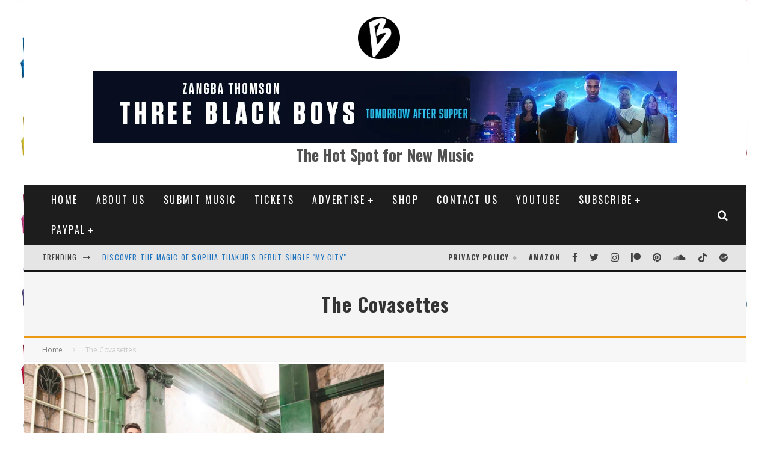

--- FILE ---
content_type: text/html; charset=UTF-8
request_url: https://www.bongminesentertainment.com/wp-admin/admin-ajax.php
body_size: -159
content:
{"type":"success","notify":[],"timing":"Results were generated in 2.14 seconds (0.02\/link)"}

--- FILE ---
content_type: text/html; charset=utf-8
request_url: https://www.google.com/recaptcha/api2/aframe
body_size: 266
content:
<!DOCTYPE HTML><html><head><meta http-equiv="content-type" content="text/html; charset=UTF-8"></head><body><script nonce="brweBMTMSdhnYakabbAABQ">/** Anti-fraud and anti-abuse applications only. See google.com/recaptcha */ try{var clients={'sodar':'https://pagead2.googlesyndication.com/pagead/sodar?'};window.addEventListener("message",function(a){try{if(a.source===window.parent){var b=JSON.parse(a.data);var c=clients[b['id']];if(c){var d=document.createElement('img');d.src=c+b['params']+'&rc='+(localStorage.getItem("rc::a")?sessionStorage.getItem("rc::b"):"");window.document.body.appendChild(d);sessionStorage.setItem("rc::e",parseInt(sessionStorage.getItem("rc::e")||0)+1);localStorage.setItem("rc::h",'1769070165798');}}}catch(b){}});window.parent.postMessage("_grecaptcha_ready", "*");}catch(b){}</script></body></html>

--- FILE ---
content_type: application/javascript; charset=utf-8
request_url: https://fundingchoicesmessages.google.com/f/AGSKWxVkzo0sAvNCvnBEVm2c2Lvr0L3tYnphJrtib7inWA96BSbHxbBfrMtARd3XYeSt3oCKvC-rV3EsFLzHkUna6-z9Tp1qB_Flnf9Vos6PDkWeFS6D5DMmL1lBUrlfHv1tbLxWH2jdUCN2Bfrz_PFAvYKXg-2KuzlH9tlX8WCYBwvc6LAJMB0CI2B4pQ4v/_/ad_side./ad-banner./spc.php/randomad120x600nsfw./ad-view-
body_size: -1289
content:
window['37aaa43f-02c3-4446-89cf-ebead48d8391'] = true;

--- FILE ---
content_type: application/javascript; charset=utf-8
request_url: https://fundingchoicesmessages.google.com/f/AGSKWxUpGDvLLZ5jjXbWPp-OkviLphNarqjySsMIFTat6aP54nnBvm_bfuSvzoL34SXecRZijQ3XOSaSCC9juLwoHLGp2UsAvY4MHFN0OghgfqbtXw2vpvO0f_K-SiXS0S9F4J720-kCLA==?fccs=W251bGwsbnVsbCxudWxsLG51bGwsbnVsbCxudWxsLFsxNzY5MDcwMTYzLDQ2NzAwMDAwMF0sbnVsbCxudWxsLG51bGwsW251bGwsWzcsNl0sbnVsbCxudWxsLG51bGwsbnVsbCxudWxsLG51bGwsbnVsbCxudWxsLG51bGwsMV0sImh0dHBzOi8vd3d3LmJvbmdtaW5lc2VudGVydGFpbm1lbnQuY29tL3RhZy90aGUtY292YXNldHRlcy8iLG51bGwsW1s4LCI5b0VCUi01bXFxbyJdLFs5LCJlbi1VUyJdLFsxNiwiWzEsMSwxXSJdLFsxOSwiMiJdLFsxNywiWzBdIl0sWzI0LCIiXSxbMjksImZhbHNlIl1dXQ
body_size: 121
content:
if (typeof __googlefc.fcKernelManager.run === 'function') {"use strict";this.default_ContributorServingResponseClientJs=this.default_ContributorServingResponseClientJs||{};(function(_){var window=this;
try{
var qp=function(a){this.A=_.t(a)};_.u(qp,_.J);var rp=function(a){this.A=_.t(a)};_.u(rp,_.J);rp.prototype.getWhitelistStatus=function(){return _.F(this,2)};var sp=function(a){this.A=_.t(a)};_.u(sp,_.J);var tp=_.ed(sp),up=function(a,b,c){this.B=a;this.j=_.A(b,qp,1);this.l=_.A(b,_.Pk,3);this.F=_.A(b,rp,4);a=this.B.location.hostname;this.D=_.Fg(this.j,2)&&_.O(this.j,2)!==""?_.O(this.j,2):a;a=new _.Qg(_.Qk(this.l));this.C=new _.dh(_.q.document,this.D,a);this.console=null;this.o=new _.mp(this.B,c,a)};
up.prototype.run=function(){if(_.O(this.j,3)){var a=this.C,b=_.O(this.j,3),c=_.fh(a),d=new _.Wg;b=_.hg(d,1,b);c=_.C(c,1,b);_.jh(a,c)}else _.gh(this.C,"FCNEC");_.op(this.o,_.A(this.l,_.De,1),this.l.getDefaultConsentRevocationText(),this.l.getDefaultConsentRevocationCloseText(),this.l.getDefaultConsentRevocationAttestationText(),this.D);_.pp(this.o,_.F(this.F,1),this.F.getWhitelistStatus());var e;a=(e=this.B.googlefc)==null?void 0:e.__executeManualDeployment;a!==void 0&&typeof a==="function"&&_.To(this.o.G,
"manualDeploymentApi")};var vp=function(){};vp.prototype.run=function(a,b,c){var d;return _.v(function(e){d=tp(b);(new up(a,d,c)).run();return e.return({})})};_.Tk(7,new vp);
}catch(e){_._DumpException(e)}
}).call(this,this.default_ContributorServingResponseClientJs);
// Google Inc.

//# sourceURL=/_/mss/boq-content-ads-contributor/_/js/k=boq-content-ads-contributor.ContributorServingResponseClientJs.en_US.9oEBR-5mqqo.es5.O/d=1/exm=ad_blocking_detection_executable,kernel_loader,loader_js_executable/ed=1/rs=AJlcJMwtVrnwsvCgvFVyuqXAo8GMo9641A/m=cookie_refresh_executable
__googlefc.fcKernelManager.run('\x5b\x5b\x5b7,\x22\x5b\x5bnull,\\\x22bongminesentertainment.com\\\x22,\\\x22AKsRol-bdqjcKaBMQotvhGlEgROgzJ90LVsw4PnJ1RHybVIF1DQLoeUb42P3imZ_21dvVnQlOTUtuhMy6ik7mK6-DF9sg1EACr3Bf0PRwO3WjHVaeNyNEqwhOtx8g__sD_rJTcgmTpBsOcig3wd4JSf5nxq-Cso-CQ\\\\u003d\\\\u003d\\\x22\x5d,null,\x5b\x5bnull,null,null,\\\x22https:\/\/fundingchoicesmessages.google.com\/f\/AGSKWxWXvEi3lRJTD3HnxKRfhvgjqIP-pu_GFklbnip8tWYuHs7ZldK2o8wLoLmZM4Yw9hWAj3RG8hEjyxpuAraprmarD95-cuqkllxGuZw30yGcrfZE1rgUnoSkjnk-mzxqfRSAYSPVFg\\\\u003d\\\\u003d\\\x22\x5d,null,null,\x5bnull,null,null,\\\x22https:\/\/fundingchoicesmessages.google.com\/el\/AGSKWxVw3B2vVEauuN4TE3JtwizPDHG0U9XghU38blyUjnoqTjoAns2m6UMJDLD6mZgU5_k8uXd5tHnm7Riucb7NNqGB6tdXU-t1V8hqzvWT5sSdEQ9IPtnocKfUoTbiFbTjjeLihXPuAw\\\\u003d\\\\u003d\\\x22\x5d,null,\x5bnull,\x5b7,6\x5d,null,null,null,null,null,null,null,null,null,1\x5d\x5d,\x5b3,1\x5d\x5d\x22\x5d\x5d,\x5bnull,null,null,\x22https:\/\/fundingchoicesmessages.google.com\/f\/AGSKWxUVixE4hVFBZ4uE8ELSiVD-fwghkOnpwCksRn-GwJp5nQdKjf7rlq_zGbx3H2svwjlPvKRZtCxgqwDdvJ1pPg4qFjmFoTy8idA2C_Fli0vYE3JkT_Nj5JcJHY0S41x7hVQwsxiMgw\\u003d\\u003d\x22\x5d\x5d');}